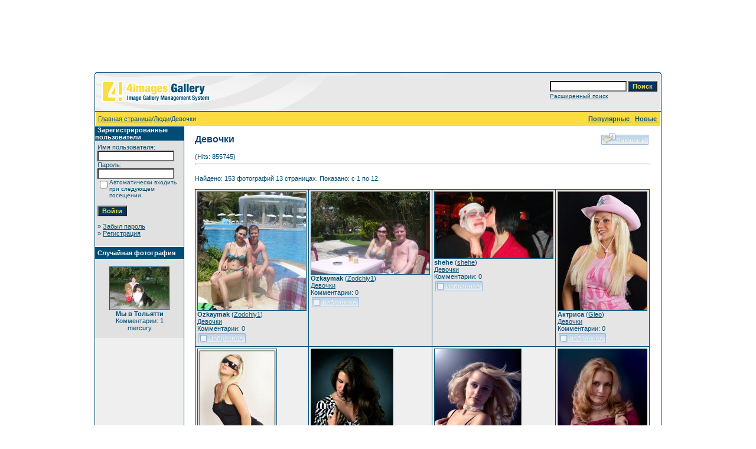

--- FILE ---
content_type: text/html; charset=cp1251
request_url: https://www.kovrov33.ru/gallery/categories.php?cat_id=14&sessionid=srf5msjf2af3abhloe9vlr1ht6
body_size: 27369
content:
<!DOCTYPE HTML PUBLIC "-//W3C//DTD HTML 4.01 Transitional//EN">
<html dir="ltr">
<head>
<title>Девочки - Ковровская галерея</title>
<meta http-equiv="content-type" content="text/html; charset=windows-1251">
<meta name="description" content="Ковровская галерея">
<meta name="keywords" content="">
<meta name="robots" content="index,follow">
<meta name="revisit-after" content="10 days">
<meta http-equiv="imagetoolbar" content="no">
<link rel="stylesheet" href="./templates/default/style.css" type="text/css">
<link rel="shortcut icon" href="./favicon.ico">
<script language="javascript" type="text/javascript">
<!--
  var captcha_reload_count = 0;
	var captcha_image_url = "./captcha.php?sessionid=ltj1ncqhpp025bv5t0br5141p2";
  function new_captcha_image() {
    if (captcha_image_url.indexOf('?') == -1) {
		  document.getElementById('captcha_image').src= captcha_image_url+'?c='+captcha_reload_count;
		} else {
		  document.getElementById('captcha_image').src= captcha_image_url+'&c='+captcha_reload_count;
		}

    document.getElementById('captcha_input').value="";
    document.getElementById('captcha_input').focus();
    captcha_reload_count++;
  }

	function opendetailwindow() { 
    window.open('','detailwindow','toolbar=no,scrollbars=yes,resizable=no,width=680,height=480');
  }
  
  function right(e) {
    if ((document.layers || (document.getElementById && !document.all)) && (e.which == 2 || e.which == 3)) {
      alert("© Copyright by Ковровская галерея");
      return false;
    }
    else if (event.button == 2 || event.button == 3) {
      alert("© Copyright by Ковровская галерея");
      return false;
    }
    return true;
  }

  if (document.layers){
    document.captureEvents(Event.MOUSEDOWN);
    //document.onmousedown = right;
  }
  else if (document.all && !document.getElementById){
    //document.onmousedown = right;
  }

	//document.oncontextmenu = new Function("alert('© Copyright by Ковровская галерея');return false");

// -->
</script>
<link rel="alternate" type="application/rss+xml" title="RSS Feed: Девочки (Новые )" href="https://www.kovrov33.ru/gallery/rss.php?action=images&amp;cat_id=14">
</head>
<body bgcolor="#FFFFFF" text="#0F5475" link="#0F5475" vlink="#0F5475" alink="#0F5475">
<script src="http://www.google-analytics.com/urchin.js" type="text/javascript">
</script>
<script type="text/javascript">
_uacct = "UA-40264655-1";
urchinTracker();
</script>
<br />
<center>
<script async src="//pagead2.googlesyndication.com/pagead/js/adsbygoogle.js"></script>
<!-- three -->
<ins class="adsbygoogle"
     style="display:inline-block;width:728px;height:90px"
     data-ad-client="ca-pub-9664474481679708"
     data-ad-slot="1647669936"></ins>
<script>
(adsbygoogle = window.adsbygoogle || []).push({});
</script>
</center>
<br />
<table width="640" border="0" cellspacing="0" cellpadding="0" align="center">
  <tr> 
    <td> 
      <table width="100%" border="0" cellspacing="0" cellpadding="0" class="tablehead">
        <tr> 
          <td width="100%" colspan="4"><table cellpadding="0" cellspacing="0" width="100%">
    <tr>
        <td width="6"><img src="./templates/default/images/header_top_left.gif" width="6" height="6" alt="" /></td>
        <td width="100%"><img src="./templates/default/images/header_top.gif" width="100%" height="6" alt="" /></td>
	<td width="6"><img src="./templates/default/images/header_top_right.gif" width="6" height="6" alt="" /></td>
    </tr>
</table>
</td>
        </tr>
        <tr> 
          <td width="6"><img src="./templates/default/images/header_left.gif" width="6" height="60" alt="" /></td>
          <td width="100%"><img src="./templates/default/images/header_logo.gif" width="405" height="60" alt="" /></td>
          <td width="225" align="right"> 
            <form method="post" action="./search.php?sessionid=ltj1ncqhpp025bv5t0br5141p2"><input type="hidden" name="__csrf" value="90460774d9c2e22b7df34a5cf8dcd1e2" />

              <table border="0" cellspacing="0" cellpadding="1">
                <tr> 
                  <td> 
                    <input type="text" name="search_keywords" size="15" class="searchinput" />
                  </td>
                  <td> 
                    <input type="submit" value="Поиск" class="button" name="submit" />
                  </td>
                </tr>
                <tr valign="top"> 
                  <td colspan="2"><a href="./search.php?sessionid=ltj1ncqhpp025bv5t0br5141p2" class="smalltext">Расширенный поиск</a></td>
                </tr>
              </table>
            </form>
          </td>
          <td align="right" width="6"><img src="./templates/default/images/header_right.gif" width="6" height="60" alt="" /></td>
        </tr>
      </table>
    </td>
  </tr>
  <tr> 
    <td class="bordercolor"> 
      <table width="100%" border="0" cellspacing="1" cellpadding="0">
        <tr> 
          <td class="tablebgcolor"> 
            <table width="100%" border="0" cellspacing="1" cellpadding="0">
              <tr> 
                <td class="navbar" height="23"> 
                  <table width="100%" border="0" cellspacing="0" cellpadding="0">
                    <tr> 
                      <td><img src="./templates/default/images/spacer.gif" width="4" height="4" alt="" /><span class="clickstream"><a href="./index.php?sessionid=ltj1ncqhpp025bv5t0br5141p2" class="clickstream">Главная страница</a>/<a href="./categories.php?cat_id=6&amp;sessionid=ltj1ncqhpp025bv5t0br5141p2" class="clickstream">Люди</a>/Девочки</span></td>
                      <td align="right">
						<a href="./top.php?sessionid=ltj1ncqhpp025bv5t0br5141p2"><b>Популярные </b></a>&nbsp;
						<a href="./search.php?search_new_images=1&amp;sessionid=ltj1ncqhpp025bv5t0br5141p2"><b>Новые </b></a>&nbsp;
					  </td>
                    </tr>
                  </table>
                </td>
              </tr>
            </table>
            <table width="638" border="0" cellspacing="0" cellpadding="0">
              <tr> 
                <td width="150" class="row2" valign="top"> 
                  <table width="150" border="0" cellspacing="0" cellpadding="0">
                    <tr> 
                      <td class="head2" height="20"><img src="./templates/default/images/spacer.gif" alt="" width="4" height="4" />Зарегистрированные пользователи</td>
                    </tr>
                    <tr> 
                      <td class="tablebgcolor"><img src="./templates/default/images/spacer.gif" alt="" width="1" height="1" /></td>
                    </tr>
                    <tr> 
                      <td align="center" class="row1"><table width="100%" border="0" cellpadding="4" cellspacing="0">
  <tr> 
    <td valign="top" align="left"> 
      <form action="./login.php?sessionid=ltj1ncqhpp025bv5t0br5141p2" method="post"><input type="hidden" name="__csrf" value="90460774d9c2e22b7df34a5cf8dcd1e2" />

        Имя пользователя:<br />
        <input type="text" size="10" name="user_name" class="logininput" />
        <br />
        Пароль:<br />
        <input type="password" size="10" name="user_password" class="logininput" />
        <br />
        <table border="0" cellspacing="0" cellpadding="0">
          <tr valign="top"> 
            <td><input type="checkbox" name="auto_login" value="1" /></td>
            <td><span class="smalltext">Автоматически входить при следующем посещении</span></td>
          </tr>
        </table>
        <br />
		<input type="submit" value="Войти" class="button" />
      </form>
      » <a href="./member.php?action=lostpassword&amp;sessionid=ltj1ncqhpp025bv5t0br5141p2">Забыл пароль</a><br />
	  » <a href="./register.php?sessionid=ltj1ncqhpp025bv5t0br5141p2">Регистрация</a><br>&nbsp;</td>
  </tr>
</table>
 </td>
                    </tr>
                    <tr> 
                      <td class="tablebgcolor"><img src="./templates/default/images/spacer.gif" alt="" width="1" height="1" /></td>
                    </tr>
                  </table>
                                    <table width="150" border="0" cellspacing="0" cellpadding="0">
                    <tr> 
                      <td class="head2" height="20"> <img src="./templates/default/images/spacer.gif" alt="" width="4" height="4" />Случайная фотография</td>
                    </tr>
                    <tr> 
                      <td class="tablebgcolor"><img src="./templates/default/images/spacer.gif" alt="" width="1" height="1" /></td>
                    </tr>
                    <tr> 
                      <td align="center" class="row1">
                        <br>
                        <a href="./details.php?image_id=1920&amp;sessionid=ltj1ncqhpp025bv5t0br5141p2"><img src="./data/thumbnails/18/JoyFenya.jpg" border="1" width="100" height="72" alt="Мы в Тольятти" title="Мы в Тольятти" /></a><br /><b>Мы в Тольятти</b><br />
Комментарии: 1<br />mercury                        <br>
                        <br>
                      </td>
                    </tr>
                    <tr> 
                      <td class="tablebgcolor"><img src="./templates/default/images/spacer.gif" alt="" width="1" height="1" /></td>
                    </tr>
                  </table>
                  				</td>
                <td width="1" class="bordercolor" valign="top"><img src="./templates/default/images/spacer.gif" alt="" width="1" height="1" /></td>
                <td width="18" valign="top"><img src="./templates/default/images/spacer.gif" alt="" width="18" height="18" /></td>
                <td width="100%" valign="top"><br>
                  <table width="100%" border="0" cellspacing="0" cellpadding="0">
                    <tr>
                      <td><b class="title">Девочки</b></td>
                      <td align="right" valign="bottom"><img src="./templates/default/images_russian/upload_off.gif" border="0" alt="" /></td>
                    </tr>
                  </table>
                  <br> (Hits: 855745) 
                  <hr size="1" />
                  				  <br>
				  Найдено: 153 фотографий 13 страницах. Показано: с 1 по 12.				  <br>
				  <br>
                   
                  				  <table width="450" border="0" cellspacing="0" cellpadding="0">
                    <tr> 
                      <td class="head1"><table width="100%" border="0" cellpadding="3" cellspacing="1">
<tr class="imagerow1">
<td width="25%" valign="top">
<!-- you wish detail page in a small javascript open window, use <a href="./details.php?image_id=2670&amp;sessionid=ltj1ncqhpp025bv5t0br5141p2" onclick="opendetailwindow()" target="detailwindow"><img src="./data/thumbnails/14/2011-06-15_080033.jpg" border="1" width="183" height="200" alt="Ozkaymak" title="Ozkaymak" /></a> -->
<a href="./details.php?image_id=2670&amp;sessionid=ltj1ncqhpp025bv5t0br5141p2"><img src="./data/thumbnails/14/2011-06-15_080033.jpg" border="1" width="183" height="200" alt="Ozkaymak" title="Ozkaymak" /></a><br />
<b>Ozkaymak</b>  (<a href="./member.php?action=showprofile&amp;user_id=1134&amp;sessionid=ltj1ncqhpp025bv5t0br5141p2">Zodchiy1</a>)
<br />
<a href="./categories.php?cat_id=14&amp;sessionid=ltj1ncqhpp025bv5t0br5141p2">Девочки</a><br />
Комментарии: 0<br />
<img src="./templates/default/images_russian/lightbox_off.gif" border="0" alt="" />
</td>
<td width="25%" valign="top">
<!-- you wish detail page in a small javascript open window, use <a href="./details.php?image_id=2669&amp;sessionid=ltj1ncqhpp025bv5t0br5141p2" onclick="opendetailwindow()" target="detailwindow"><img src="./data/thumbnails/14/2011-06-15_080006.jpg" border="1" width="200" height="139" alt="Ozkaymak" title="Ozkaymak" /></a> -->
<a href="./details.php?image_id=2669&amp;sessionid=ltj1ncqhpp025bv5t0br5141p2"><img src="./data/thumbnails/14/2011-06-15_080006.jpg" border="1" width="200" height="139" alt="Ozkaymak" title="Ozkaymak" /></a><br />
<b>Ozkaymak</b>  (<a href="./member.php?action=showprofile&amp;user_id=1134&amp;sessionid=ltj1ncqhpp025bv5t0br5141p2">Zodchiy1</a>)
<br />
<a href="./categories.php?cat_id=14&amp;sessionid=ltj1ncqhpp025bv5t0br5141p2">Девочки</a><br />
Комментарии: 0<br />
<img src="./templates/default/images_russian/lightbox_off.gif" border="0" alt="" />
</td>
<td width="25%" valign="top">
<!-- you wish detail page in a small javascript open window, use <a href="./details.php?image_id=2664&amp;sessionid=ltj1ncqhpp025bv5t0br5141p2" onclick="opendetailwindow()" target="detailwindow"><img src="./data/thumbnails/14/x_4a56b102.jpg" border="1" width="200" height="112" alt="shehe" title="shehe" /></a> -->
<a href="./details.php?image_id=2664&amp;sessionid=ltj1ncqhpp025bv5t0br5141p2"><img src="./data/thumbnails/14/x_4a56b102.jpg" border="1" width="200" height="112" alt="shehe" title="shehe" /></a><br />
<b>shehe</b>  (<a href="./member.php?action=showprofile&amp;user_id=150&amp;sessionid=ltj1ncqhpp025bv5t0br5141p2">shehe</a>)
<br />
<a href="./categories.php?cat_id=14&amp;sessionid=ltj1ncqhpp025bv5t0br5141p2">Девочки</a><br />
Комментарии: 0<br />
<img src="./templates/default/images_russian/lightbox_off.gif" border="0" alt="" />
</td>
<td width="25%" valign="top">
<!-- you wish detail page in a small javascript open window, use <a href="./details.php?image_id=2648&amp;sessionid=ltj1ncqhpp025bv5t0br5141p2" onclick="opendetailwindow()" target="detailwindow"><img src="./data/thumbnails/14/DSC_3557.jpg" border="1" width="150" height="200" alt="Актриса" title="Актриса" /></a> -->
<a href="./details.php?image_id=2648&amp;sessionid=ltj1ncqhpp025bv5t0br5141p2"><img src="./data/thumbnails/14/DSC_3557.jpg" border="1" width="150" height="200" alt="Актриса" title="Актриса" /></a><br />
<b>Актриса</b>  (<a href="./member.php?action=showprofile&amp;user_id=61&amp;sessionid=ltj1ncqhpp025bv5t0br5141p2">Gleo</a>)
<br />
<a href="./categories.php?cat_id=14&amp;sessionid=ltj1ncqhpp025bv5t0br5141p2">Девочки</a><br />
Комментарии: 0<br />
<img src="./templates/default/images_russian/lightbox_off.gif" border="0" alt="" />
</td>
</tr>
<tr class="imagerow2">
<td width="25%" valign="top">
<!-- you wish detail page in a small javascript open window, use <a href="./details.php?image_id=2647&amp;sessionid=ltj1ncqhpp025bv5t0br5141p2" onclick="opendetailwindow()" target="detailwindow"><img src="./data/thumbnails/14/3969.jpg" border="1" width="133" height="200" alt="Актриса" title="Актриса" /></a> -->
<a href="./details.php?image_id=2647&amp;sessionid=ltj1ncqhpp025bv5t0br5141p2"><img src="./data/thumbnails/14/3969.jpg" border="1" width="133" height="200" alt="Актриса" title="Актриса" /></a><br />
<b>Актриса</b>  (<a href="./member.php?action=showprofile&amp;user_id=61&amp;sessionid=ltj1ncqhpp025bv5t0br5141p2">Gleo</a>)
<br />
<a href="./categories.php?cat_id=14&amp;sessionid=ltj1ncqhpp025bv5t0br5141p2">Девочки</a><br />
Комментарии: 0<br />
<img src="./templates/default/images_russian/lightbox_off.gif" border="0" alt="" />
</td>
<td width="25%" valign="top">
<!-- you wish detail page in a small javascript open window, use <a href="./details.php?image_id=2637&amp;sessionid=ltj1ncqhpp025bv5t0br5141p2" onclick="opendetailwindow()" target="detailwindow"><img src="./data/thumbnails/14/_2_for_web_2.jpg" border="1" width="138" height="200" alt="Анна" title="Анна" /></a> -->
<a href="./details.php?image_id=2637&amp;sessionid=ltj1ncqhpp025bv5t0br5141p2"><img src="./data/thumbnails/14/_2_for_web_2.jpg" border="1" width="138" height="200" alt="Анна" title="Анна" /></a><br />
<b>Анна</b>  (<a href="./member.php?action=showprofile&amp;user_id=849&amp;sessionid=ltj1ncqhpp025bv5t0br5141p2">sannyssimo</a>)
<br />
<a href="./categories.php?cat_id=14&amp;sessionid=ltj1ncqhpp025bv5t0br5141p2">Девочки</a><br />
Комментарии: 0<br />
<img src="./templates/default/images_russian/lightbox_off.gif" border="0" alt="" />
</td>
<td width="25%" valign="top">
<!-- you wish detail page in a small javascript open window, use <a href="./details.php?image_id=2636&amp;sessionid=ltj1ncqhpp025bv5t0br5141p2" onclick="opendetailwindow()" target="detailwindow"><img src="./data/thumbnails/14/_3a_for_web.jpg" border="1" width="146" height="200" alt="Натали" title="Натали" /></a> -->
<a href="./details.php?image_id=2636&amp;sessionid=ltj1ncqhpp025bv5t0br5141p2"><img src="./data/thumbnails/14/_3a_for_web.jpg" border="1" width="146" height="200" alt="Натали" title="Натали" /></a><br />
<b>Натали</b>  (<a href="./member.php?action=showprofile&amp;user_id=849&amp;sessionid=ltj1ncqhpp025bv5t0br5141p2">sannyssimo</a>)
<br />
<a href="./categories.php?cat_id=14&amp;sessionid=ltj1ncqhpp025bv5t0br5141p2">Девочки</a><br />
Комментарии: 0<br />
<img src="./templates/default/images_russian/lightbox_off.gif" border="0" alt="" />
</td>
<td width="25%" valign="top">
<!-- you wish detail page in a small javascript open window, use <a href="./details.php?image_id=2616&amp;sessionid=ltj1ncqhpp025bv5t0br5141p2" onclick="opendetailwindow()" target="detailwindow"><img src="./data/thumbnails/14/_for_web_2_2.jpg" border="1" width="150" height="200" alt="***" title="***" /></a> -->
<a href="./details.php?image_id=2616&amp;sessionid=ltj1ncqhpp025bv5t0br5141p2"><img src="./data/thumbnails/14/_for_web_2_2.jpg" border="1" width="150" height="200" alt="***" title="***" /></a><br />
<b>***</b>  (<a href="./member.php?action=showprofile&amp;user_id=849&amp;sessionid=ltj1ncqhpp025bv5t0br5141p2">sannyssimo</a>)
<br />
<a href="./categories.php?cat_id=14&amp;sessionid=ltj1ncqhpp025bv5t0br5141p2">Девочки</a><br />
Комментарии: 0<br />
<img src="./templates/default/images_russian/lightbox_off.gif" border="0" alt="" />
</td>
</tr>
<tr class="imagerow1">
<td width="25%" valign="top">
<!-- you wish detail page in a small javascript open window, use <a href="./details.php?image_id=2615&amp;sessionid=ltj1ncqhpp025bv5t0br5141p2" onclick="opendetailwindow()" target="detailwindow"><img src="./data/thumbnails/14/1539671.jpg" border="1" width="144" height="200" alt="***" title="***" /></a> -->
<a href="./details.php?image_id=2615&amp;sessionid=ltj1ncqhpp025bv5t0br5141p2"><img src="./data/thumbnails/14/1539671.jpg" border="1" width="144" height="200" alt="***" title="***" /></a><br />
<b>***</b>  (<a href="./member.php?action=showprofile&amp;user_id=849&amp;sessionid=ltj1ncqhpp025bv5t0br5141p2">sannyssimo</a>)
<br />
<a href="./categories.php?cat_id=14&amp;sessionid=ltj1ncqhpp025bv5t0br5141p2">Девочки</a><br />
Комментарии: 0<br />
<img src="./templates/default/images_russian/lightbox_off.gif" border="0" alt="" />
</td>
<td width="25%" valign="top">
<!-- you wish detail page in a small javascript open window, use <a href="./details.php?image_id=2612&amp;sessionid=ltj1ncqhpp025bv5t0br5141p2" onclick="opendetailwindow()" target="detailwindow"><img src="./data/thumbnails/14/_2_2.jpg" border="1" width="149" height="200" alt="Пародия на рекламу Макдональдс- &quot; О вкусной и здоровой пище &quot;" title="Пародия на рекламу Макдональдс- &quot; О вкусной и здоровой пище &quot;" /></a> -->
<a href="./details.php?image_id=2612&amp;sessionid=ltj1ncqhpp025bv5t0br5141p2"><img src="./data/thumbnails/14/_2_2.jpg" border="1" width="149" height="200" alt="Пародия на рекламу Макдональдс- &quot; О вкусной и здоровой пище &quot;" title="Пародия на рекламу Макдональдс- &quot; О вкусной и здоровой пище &quot;" /></a><br />
<b>Пародия на рекламу Макдональдс- &quot; О вкусной и здоровой пище &quot;</b>  (<a href="./member.php?action=showprofile&amp;user_id=849&amp;sessionid=ltj1ncqhpp025bv5t0br5141p2">sannyssimo</a>)
<br />
<a href="./categories.php?cat_id=14&amp;sessionid=ltj1ncqhpp025bv5t0br5141p2">Девочки</a><br />
Комментарии: 0<br />
<img src="./templates/default/images_russian/lightbox_off.gif" border="0" alt="" />
</td>
<td width="25%" valign="top">
<!-- you wish detail page in a small javascript open window, use <a href="./details.php?image_id=2611&amp;sessionid=ltj1ncqhpp025bv5t0br5141p2" onclick="opendetailwindow()" target="detailwindow"><img src="./data/thumbnails/14/_for_web_3.jpg" border="1" width="173" height="200" alt="Портрет 2" title="Портрет 2" /></a> -->
<a href="./details.php?image_id=2611&amp;sessionid=ltj1ncqhpp025bv5t0br5141p2"><img src="./data/thumbnails/14/_for_web_3.jpg" border="1" width="173" height="200" alt="Портрет 2" title="Портрет 2" /></a><br />
<b>Портрет 2</b>  (<a href="./member.php?action=showprofile&amp;user_id=849&amp;sessionid=ltj1ncqhpp025bv5t0br5141p2">sannyssimo</a>)
<br />
<a href="./categories.php?cat_id=14&amp;sessionid=ltj1ncqhpp025bv5t0br5141p2">Девочки</a><br />
Комментарии: 0<br />
<img src="./templates/default/images_russian/lightbox_off.gif" border="0" alt="" />
</td>
<td width="25%" valign="top">
<!-- you wish detail page in a small javascript open window, use <a href="./details.php?image_id=2609&amp;sessionid=ltj1ncqhpp025bv5t0br5141p2" onclick="opendetailwindow()" target="detailwindow"><img src="./data/thumbnails/14/_for_web_2.jpg" border="1" width="149" height="200" alt="Гламур" title="Гламур" /></a> -->
<a href="./details.php?image_id=2609&amp;sessionid=ltj1ncqhpp025bv5t0br5141p2"><img src="./data/thumbnails/14/_for_web_2.jpg" border="1" width="149" height="200" alt="Гламур" title="Гламур" /></a><br />
<b>Гламур</b>  (<a href="./member.php?action=showprofile&amp;user_id=849&amp;sessionid=ltj1ncqhpp025bv5t0br5141p2">sannyssimo</a>)
<br />
<a href="./categories.php?cat_id=14&amp;sessionid=ltj1ncqhpp025bv5t0br5141p2">Девочки</a><br />
Комментарии: 0<br />
<img src="./templates/default/images_russian/lightbox_off.gif" border="0" alt="" />
</td>
</tr>
</table>
</td>
                    </tr>
                  </table>
				                    <br>
				  <b class="pagingon">1</b>&nbsp;&nbsp;<a href="categories.php?cat_id=14&amp;sessionid=ltj1ncqhpp025bv5t0br5141p2&amp;page=2" class="paging">2</a>&nbsp;&nbsp;<a href="categories.php?cat_id=14&amp;sessionid=ltj1ncqhpp025bv5t0br5141p2&amp;page=3" class="paging">3</a>&nbsp;&nbsp;<a href="categories.php?cat_id=14&amp;sessionid=ltj1ncqhpp025bv5t0br5141p2&amp;page=4" class="paging">4</a>&nbsp;&nbsp;<a href="categories.php?cat_id=14&amp;sessionid=ltj1ncqhpp025bv5t0br5141p2&amp;page=5" class="paging">5</a>&nbsp;&nbsp;<a href="categories.php?cat_id=14&amp;sessionid=ltj1ncqhpp025bv5t0br5141p2&amp;page=6" class="paging">6</a>&nbsp;&nbsp;<a href="categories.php?cat_id=14&amp;sessionid=ltj1ncqhpp025bv5t0br5141p2&amp;page=2" class="paging">&raquo;</a>&nbsp;&nbsp;<a href="categories.php?cat_id=14&amp;sessionid=ltj1ncqhpp025bv5t0br5141p2&amp;page=13" class="paging">Последняя страница &raquo;</a>				  <br>
				  <br>
                  <table width="100%" border="0" cellspacing="0" cellpadding="0">
                    <tr> 
                      <td><form method="get" name="jumpbox" action="./categories.php?sessionid=ltj1ncqhpp025bv5t0br5141p2">
  <table border="0" cellspacing="0" cellpadding="0">
    <tr> 
      <td valign="bottom">
<select name="cat_id" onchange="if (this.options[this.selectedIndex].value != 0){ forms['jumpbox'].submit() }" class="categoryselect">
<option value="0">Выбор категории</option>
<option value="0">-------------------------------</option>
<option value="6" class="dropdownmarker">Люди</option>
<option value="14" selected="selected">-- Девочки</option>
<option value="15">-- Мальчики</option>
<option value="16">-- Разное</option>
<option value="2" class="dropdownmarker">Природа</option>
<option value="28">-- Вода</option>
<option value="12">-- Цветы</option>
<option value="29">-- Насекомые</option>
<option value="3" class="dropdownmarker">Животный мир</option>
<option value="10">-- Кошки</option>
<option value="18">-- Собаки</option>
<option value="41">-- Птицы</option>
<option value="5" class="dropdownmarker">Города</option>
<option value="7">-- г.Ковров</option>
<option value="17">---- Старые ч/б фото</option>
<option value="23">---- База</option>
<option value="33">---- Камешково</option>
<option value="43">---- Дороги</option>
<option value="22">-- Москва</option>
<option value="30">-- Питер</option>
<option value="20">-- Суздаль</option>
<option value="21">-- Владимир</option>
<option value="8">-- Нижний Новгород</option>
<option value="24">-- Ярославль</option>
<option value="25">-- Ростов</option>
<option value="31">-- Воронеж</option>
<option value="35">-- Калининград</option>
<option value="9">-- Казань</option>
<option value="26">-- Иерусалим</option>
<option value="36">-- Прага</option>
<option value="38">-- Кипр</option>
<option value="39">-- Крым</option>
<option value="48">-- Турция</option>
<option value="27" class="dropdownmarker">Арт</option>
<option value="44" class="dropdownmarker">Транспорт</option>
<option value="13">-- Авто</option>
<option value="46">-- Мото</option>
<option value="45">-- Вело</option>
<option value="47">-- Авиа</option>
<option value="1" class="dropdownmarker">Прочее</option>
<option value="19">-- Еда</option>
<option value="4" class="dropdownmarker">Юмор</option>
</select>
</td>
      <td valign="top"> 
        <input type="submit" value="OK" class="button" />
      </td>
    </tr>
  </table>
</form>
</td>
                      <td align="right"><form method="post" action="categories.php?cat_id=14&amp;sessionid=ltj1ncqhpp025bv5t0br5141p2" name="perpagebox"><input type="hidden" name="__csrf" value="90460774d9c2e22b7df34a5cf8dcd1e2" />

  <table border="0" cellspacing="0" cellpadding="0">
    <tr>
      <td>Фотографий на странице:&nbsp;</td>
      <td>
<select onchange="if (this.options[this.selectedIndex].value != 0 && typeof forms['perpagebox'] != 'undefined'){ forms['perpagebox'].submit() }" name="setperpage" class="setperpageselect">
<option value="4">4</option>
<option value="8">8</option>
<option value="12" selected="selected">12</option>
<option value="16">16</option>
<option value="20">20</option>
<option value="24">24</option>
<option value="28">28</option>
<option value="32">32</option>
<option value="36">36</option>
<option value="40">40</option>
</select>
<input type="hidden" name="cat_id" value="14" />
</td>
      <td>
        <input type="submit" value="OK" class="button" />
      </td>
    </tr>
  </table>
</form>
</td>
                    </tr>
                  </table>
                  <p>&nbsp;</p>
				</td>
                <td width="19" valign="top"><img src="./templates/default/images/spacer.gif" alt="" width="19" height="19" /></td>
              </tr>
            </table>
          </td>
        </tr>
      </table>
    </td>
  </tr>
  <tr> 
    <td> 
      <table width="100%" border="0" cellspacing="0" cellpadding="0" class="tablebottom">
        <tr> 
          <td width="6" nowrap><img src="./templates/default/images/footer_left.gif" width="6" height="19" alt="" /></td>
          <td width="100%"></td>
          <td width="6" nowrap><img src="./templates/default/images/footer_right.gif" width="6" height="19" alt="" /></td>
        </tr>
      </table>
    </td>
  </tr>
</table>
<p align="center">
  <a href="https://www.kovrov33.ru/gallery/rss.php?action=images&amp;cat_id=14"><img src="./templates/default/images/rss.gif" border="0" width="15" height="15" alt="RSS Feed: Девочки (Новые )" /></a>
</p>



<p id="copyright" align="center">
  Powered by <b>4images</b> 1.7.11
  <br />
  Copyright &copy; 2002-2026 <a href="http://www.4homepages.de" target="_blank">4homepages.de</a>
</p>
</body>
</html>

--- FILE ---
content_type: text/html; charset=utf-8
request_url: https://www.google.com/recaptcha/api2/aframe
body_size: 265
content:
<!DOCTYPE HTML><html><head><meta http-equiv="content-type" content="text/html; charset=UTF-8"></head><body><script nonce="ckiAdUpY8DXS8Ngf0bbphQ">/** Anti-fraud and anti-abuse applications only. See google.com/recaptcha */ try{var clients={'sodar':'https://pagead2.googlesyndication.com/pagead/sodar?'};window.addEventListener("message",function(a){try{if(a.source===window.parent){var b=JSON.parse(a.data);var c=clients[b['id']];if(c){var d=document.createElement('img');d.src=c+b['params']+'&rc='+(localStorage.getItem("rc::a")?sessionStorage.getItem("rc::b"):"");window.document.body.appendChild(d);sessionStorage.setItem("rc::e",parseInt(sessionStorage.getItem("rc::e")||0)+1);localStorage.setItem("rc::h",'1768901225808');}}}catch(b){}});window.parent.postMessage("_grecaptcha_ready", "*");}catch(b){}</script></body></html>